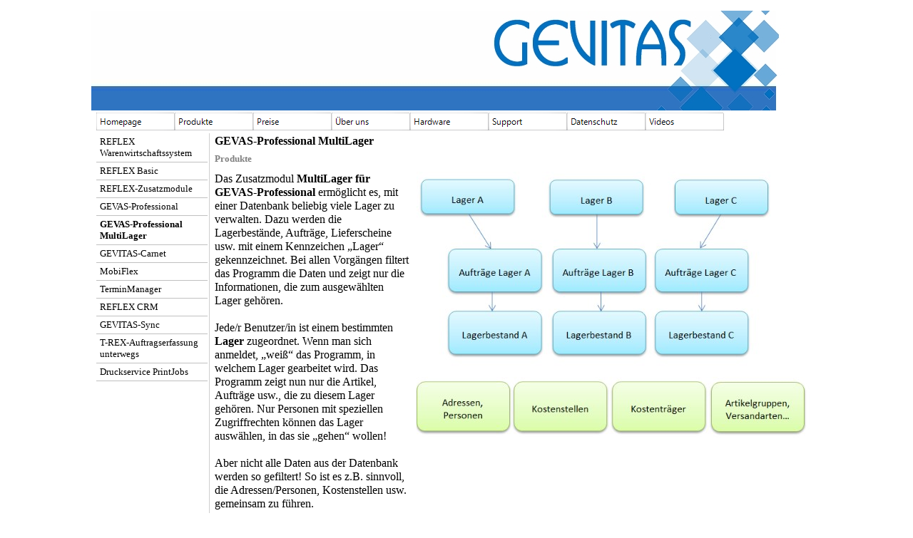

--- FILE ---
content_type: text/html
request_url: https://www.gevitas.de/gevas-professional_multilager.html
body_size: 3448
content:
<!DOCTYPE html PUBLIC "-//W3C//DTD XHTML 1.0 Strict//EN" "http://www.w3.org/TR/xhtml1/DTD/xhtml1-strict.dtd">
<html xmlns="http://www.w3.org/1999/xhtml" xml:lang="de" lang="de" dir="ltr">
<head>
	<title>GEVAS-Professional MultiLager</title>

	<!-- Contents -->
	<meta http-equiv="Content-Type" content="text/html; charset=iso-8859-1" />
	<meta http-equiv="Content-Language" content="de" />
	<meta http-equiv="last-modified" content="24.10.2023 17:51:42" />
	<meta http-equiv="Content-Type-Script" content="text/javascript" />
	<meta name="description" content="Homepage der GEVITAS GmbH" />
	<meta name="keywords" content="Miete, Mietsoftware, Warenwirtschaft, Dispo, Disposition, GEVAS, REFLEX, MobiFlex, EasyJob, Rent, Rental-Software, Veranstaltung, Rundfunk, Fernsehen, Faktura, QR-Code,QRCode,Barcode, RFID, Vermietsoftware, Software Veranstaltungstechnik, Veranstaltungstechnik, GEVITAS, Veranstaltungssoftware, VDE-Prüfung, BGV-A3, TPS, Verleih, Bauwirtschaft, Geräteprüfungen" />
	<!-- imCustomHead -->
	<meta http-equiv="Expires" content="0" />
	<meta name="Resource-Type" content="document" />
	<meta name="Distribution" content="global" />
	<meta name="Robots" content="index, follow" />
	<meta name="Revisit-After" content="21 days" />
	<meta name="Rating" content="general" />
	
	<!-- Others -->
	<meta name="Author" content="GEVITAS GmbH, Jürgen Cimbollek" />
	<meta name="Generator" content="Incomedia WebSite X5 Evolution 8.0.16 - www.websitex5.com" />
	<meta http-equiv="ImageToolbar" content="False" />
	<meta name="MSSmartTagsPreventParsing" content="True" />
	<link rel="Shortcut Icon" href="res/favicon.ico" type="image/x-icon" />
	
	<!-- Parent -->
	<link rel="sitemap" href="sitemap.xml" title="Sitemap" />
	<!-- Res -->
	<script type="text/javascript" src="res/x5engine.js"></script>
	<link rel="stylesheet" type="text/css" href="res/styles.css" media="screen, print" />
	<link rel="stylesheet" type="text/css" href="res/template.css" media="screen" />
	<link rel="stylesheet" type="text/css" href="res/print.css" media="print" />
	<!--[if lt IE 7]><link rel="stylesheet" type="text/css" href="res/iebehavior.css" media="screen" /><![endif]-->
	<link rel="stylesheet" type="text/css" href="res/p039.css" media="screen, print" />
	<script type="text/javascript" src="res/x5cart.js"></script>
	<link rel="stylesheet" type="text/css" href="res/handheld.css" media="handheld" />
	<link rel="alternate stylesheet" title="Starker Kontrast - Accessibility" type="text/css" href="res/accessibility.css" media="screen" />

</head>
<body>
<div id="imSite">
<div id="imHeader">
	
	<h1>GEVITAS GmbH</h1>
</div>
<div class="imInvisible">
<hr />
<a href="#imGoToCont" title="Überspringen Sie das Hauptmenü">Direkt zum Seiteninhalt</a>
</div>
<div id="imBody">
	<div id="imMenuMain">

<!-- Menu START -->
<a name="imGoToMenu"></a><p class="imInvisible">Hauptmenü</p>
<div id="imMnMn">
<ul>
	<li><a class="imMnItm_1" href="index.html" title=""><span class="imHidden">Homepage</span></a></li>
	<li><a class="imMnItm_2" href="#"><span class="imHidden">Produkte</span></a>
<ul>
	<li><a href="reflex_warenwirtschaftssystem.html" title="">REFLEX Warenwirtschaftssystem</a></li>
	<li><a href="reflex_basic.html" title="">REFLEX Basic</a></li>
	<li><a href="#"><span class="imMnLv">REFLEX-Zusatzmodule</span></a>
<ul>
	<li><a href="reflex_zusatz-module.html" title="">REFLEX Zusatz-Module</a></li>
	<li><a href="fahrzeugdispo.html" title="">FahrzeugDispo</a></li>
	<li><a href="fertigung.html" title="">Fertigung</a></li>
	<li><a href="inventur.html" title="">Inventur</a></li>
	<li><a href="importexport_zu_fibu-programmen.html" title="">Import/Export zu FIBU-Programmen</a></li>
	<li><a href="multilager_filial-system.html" title="">MultiLager Filial-System</a></li>
	<li><a href="multilager_filial-transporte.html" title="">MultiLager Filial-Transporte</a></li>
	<li><a href="dokumentenmanager.html" title="">DokumentenManager</a></li>
	<li><a href="zeiterfassung.html" title="">Zeiterfassung</a></li>
	<li><a href="vde-prufungen_mit_tps.html" title="">VDE-Prüfungen mit TPS</a></li>
</ul>
</li>
	<li><a href="gevas-professional.html" title="">GEVAS-Professional</a></li>
	<li><a href="gevas-professional_multilager.html" title="">GEVAS-Professional MultiLager</a></li>
	<li><a href="gevitas-carnet.html" title="">GEVITAS-Carnet</a></li>
	<li><a href="mobiflex.html" title="">MobiFlex</a></li>
	<li><a href="terminmanager.html" title="">TerminManager</a></li>
	<li><a href="reflex_crm.html" title="">REFLEX CRM</a></li>
	<li><a href="gevitas-sync.html" title="">GEVITAS-Sync</a></li>
	<li><a href="t-rex-auftragserfassung_unterwegs.html" title="">T-REX-Auftragserfassung unterwegs</a></li>
	<li><a href="druckservice_printjobs.html" title="">Druckservice PrintJobs</a></li>
</ul>
</li>
	<li><a class="imMnItm_3" href="preise.html" title=""><span class="imHidden">Preise</span></a></li>
	<li><a class="imMnItm_4" href="#"><span class="imHidden">Über uns</span></a>
<ul>
	<li><a href="unsere_philosophie.html" title="">Unsere Philosophie</a></li>
	<li><a href="impressum.html" title="">Impressum</a></li>
	<li><a href="kontakt.html" title="">Kontakt</a></li>
	<li><a href="referenzen.html" title="">Referenzen</a></li>
	<li><a href="e-mail.html" title="">E-Mail</a></li>
	<li><a href="software-nutzungsbedingungen.html" title="">Software-Nutzungsbedingungen</a></li>
	<li><a href="allgemeine_geschaftsbedingungen.html" title="">Allgemeine Geschäftsbedingungen</a></li>
	<li><a href="consulting.html" title="">Consulting</a></li>
</ul>
</li>
	<li><a class="imMnItm_5" href="#"><span class="imHidden">Hardware</span></a>
<ul>
	<li><a href="barcode-scanner.html" title="">Barcode-Scanner</a></li>
	<li><a href="barcode-drucker.html" title="">Barcode-Drucker</a></li>
	<li><a href="electronic_signature_mit_unterschriften_pads.html" title="">Electronic Signature mit Unterschriften Pads</a></li>
</ul>
</li>
	<li><a class="imMnItm_6" href="#"><span class="imHidden">Support</span></a>
<ul>
	<li><a href="#"><span class="imMnLv">Downloads</span></a>
<ul>
	<li><a href="programme_module_demo-versionen.html" title="">Programme, Module, Demo-Versionen</a></li>
	<li><a href="bedienungsanleitungen_und_dokumentationen.html" title="">Bedienungsanleitungen und Dokumentationen</a></li>
	<li><a href="reports_und_formulare_fastreport.html" title="">Reports und Formulare FastReport</a></li>
	<li><a href="reports_und_formulare_crystal_reports.html" title="">Reports und Formulare Crystal Reports</a></li>
	<li><a href="demo-versionen.html" title="">Demo-Versionen</a></li>
</ul>
</li>
	<li><a href="allgemeines.html" title="">Allgemeines</a></li>
	<li><a href="tipps_gevitas-wiki.html" title="">Tipps, GEVITAS-Wiki</a></li>
	<li><a href="abkundigungen.html" title="">Abkündigungen</a></li>
	<li><a href="teamviewer.html" title="">TeamViewer</a></li>
</ul>
</li>
	<li><a class="imMnItm_7" href="#"><span class="imHidden">Datenschutz</span></a>
<ul>
	<li><a href="datenschutz-erklarung.html" title="">Datenschutz-Erklärung</a></li>
</ul>
</li>
	<li><a class="imMnItm_8" href="#"><span class="imHidden">Videos</span></a>
<ul>
	<li><a href="reflex.html" title="">REFLEX</a></li>
	<li><a href="fastreport.html" title="">FastReport</a></li>
</ul>
</li>
</ul>
</div>
<!-- Menu END -->

	</div>
<hr class="imInvisible" />
<a name="imGoToCont"></a>
	<div id="imContent">
<div id="imPageSub">

<!-- Page START -->
<h2>GEVAS-Professional MultiLager</h2>
<p id="imPathTitle">Produkte</p>
<div id="imPage">

<div id="imCel0_00">
<div id="imCel0_00_Cont">
	<div id="imObj0_00">
<p class="imAlign_left"><span class="ff2 fc0 fs12 ">Das Zusatzmodul </span><span class="ff2 fc0 fs12 fb ">MultiLager für GEVAS-Professional</span><span class="ff2 fc0 fs12 ">  ermöglicht es, mit einer Datenbank beliebig viele Lager zu verwalten. Dazu werden die Lagerbestände, Aufträge, Lieferscheine usw. mit einem Kennzeichen „Lager“ gekennzeichnet. Bei allen Vorgängen filtert das Programm die Daten und zeigt nur die Informationen, die zum ausgewählten Lager gehören.<br /><br />Jede/r Benutzer/in ist einem bestimmten </span><span class="ff2 fc0 fs12 fb ">Lager </span><span class="ff2 fc0 fs12 ">zugeordnet. Wenn man sich anmeldet, „weiß“ das Programm, in welchem Lager gearbeitet wird. Das Programm zeigt nun nur die Artikel, Aufträge usw., die zu diesem Lager gehören. Nur Personen mit speziellen Zugriffrechten können das Lager auswählen, in das sie „gehen“ wollen!<br /><br />Aber nicht alle Daten aus der Datenbank werden so gefiltert! So ist es z.B. sinnvoll, die Adressen/Personen, Kostenstellen usw. gemeinsam zu führen.<br /><br /></span></p>
	</div>
</div>
</div>

<div id="imCel1_00">
<div id="imCel1_00_Cont">
	<div id="imObj1_00">
<img src="images/p039_1_00.jpg" alt="" title="" />
	</div>
</div>
</div>

<div id="imCel0_01">
<div id="imCel0_01_Cont">
	<div id="imObj0_01">
<p class="imAlign_left"><span class="ff2 fc2 fs16 ">Weitere Informationen:</span><span class="ff2 fc0 fs12 ">
<br /><br /><a class="ImLink" href="javascript:imPopUpWin('http://www.gevitas.de/wiki/index.php?title=GEVITAS_Preisliste',0,0,'yes','yes');" title=""> Preisliste</a><br /><br /><a class="ImLink" href="javascript:imPopUpWin('http://www.gevitas.de/wiki/index.php?title=Feature-Matrix_der_GEVITAS_Software-Pakete',0,0,'yes','yes');" title=""> Leistungsumfang</a><br /><br /><a class="ImLink" href="javascript:imPopUpWin('http://www.gevitas.de/wiki/index.php?title=GEVAS-Professional_Online_Bedienungsanleitung',0,0,'yes','yes');" title=""> Online-Bedienungsanleitung für GEVAS-Professional.</a><br /><br /></span></p>
	</div>
</div>
</div>

</div>
<!-- Page END -->
<p id="imFooterSiteMap"><a href="index.html" title="">Homepage</a> | <a href="reflex_warenwirtschaftssystem.html" title="">Produkte</a> | <a href="preise.html" title="">Preise</a> | <a href="unsere_philosophie.html" title="">Über uns</a> | <a href="barcode-scanner.html" title="">Hardware</a> | <a href="programme_module_demo-versionen.html" title="">Support</a> | <a href="datenschutz-erklarung.html" title="">Datenschutz</a> | <a href="reflex.html" title="">Videos</a> | <a href="imsitemap.html" title="Sitemap">Sitemap</a></p>
</div>
<div id="imMenuSub">
<hr class="imHidden" />
<p class="imHidden">Untermenü</p>
<ul>
<li><a href="reflex_warenwirtschaftssystem.html" title="">REFLEX Warenwirtschaftssystem</a></li>
<li><a href="reflex_basic.html" title="">REFLEX Basic</a></li>
<li style="height: auto;"><a href="#" title="" onclick="imSMShow(this);">REFLEX-Zusatzmodule</a>
  <ul style="display: none; ">
  <li><a href="reflex_zusatz-module.html" title="">REFLEX Zusatz-Module</a></li>
  <li><a href="fahrzeugdispo.html" title="">FahrzeugDispo</a></li>
  <li><a href="fertigung.html" title="">Fertigung</a></li>
  <li><a href="inventur.html" title="">Inventur</a></li>
  <li><a href="importexport_zu_fibu-programmen.html" title="">Import/Export zu FIBU-Programmen</a></li>
  <li><a href="multilager_filial-system.html" title="">MultiLager Filial-System</a></li>
  <li><a href="multilager_filial-transporte.html" title="">MultiLager Filial-Transporte</a></li>
  <li><a href="dokumentenmanager.html" title="">DokumentenManager</a></li>
  <li><a href="zeiterfassung.html" title="">Zeiterfassung</a></li>
  <li><a href="vde-prufungen_mit_tps.html" title="">VDE-Prüfungen mit TPS</a></li>
  </ul>
</li>
<li><a href="gevas-professional.html" title="">GEVAS-Professional</a></li>
<li class="imMenuSubCur">GEVAS-Professional MultiLager <span class="imHidden"> &larr;</span></li>
<li><a href="gevitas-carnet.html" title="">GEVITAS-Carnet</a></li>
<li><a href="mobiflex.html" title="">MobiFlex</a></li>
<li><a href="terminmanager.html" title="">TerminManager</a></li>
<li><a href="reflex_crm.html" title="">REFLEX CRM</a></li>
<li><a href="gevitas-sync.html" title="">GEVITAS-Sync</a></li>
<li><a href="t-rex-auftragserfassung_unterwegs.html" title="">T-REX-Auftragserfassung unterwegs</a></li>
<li><a href="druckservice_printjobs.html" title="">Druckservice PrintJobs</a></li>
</ul>
</div>

	</div>
	<div id="imFooter">
	</div>
</div>
</div>
<div class="imInvisible">
<hr />
<a href="#imGoToCont" title="Lesen Sie den Inhalt der Seite noch einmal durch">Zurück zum Seiteninhalt</a> | <a href="#imGoToMenu" title="Navigieren Sie auf der Website">Zurück zum Hauptmenü</a>
</div>


<div id="imShowBoxBG" style="display: none;" onclick="imShowBoxHide()"></div>
<div id="imShowBoxContainer" style="display: none;" onclick="imShowBoxHide()"><div id="imShowBox" style="height: 200px; width: 200px;"></div></div>
<div id="imBGSound"></div>
<div id="imToolTip"><script type="text/javascript">var imt = new IMTip;</script></div>
<script type="text/javascript">imPreloadImages('res/immnu_01b.gif,res/immnu_02b.gif,res/immnu_03b.gif,res/immnu_04b.gif,res/immnu_05b.gif,res/immnu_06b.gif,res/immnu_07b.gif,res/immnu_08b.gif')</script>
</body>
</html>


--- FILE ---
content_type: text/css
request_url: https://www.gevitas.de/res/styles.css
body_size: 1997
content:
/* -- General Style -- */
#imHeader, #imFooter {position: relative; }
#imHeader div, #imFooter div {cursor: pointer; background: center no-repeat}
body {font-size: 8px; vertical-align: baseline; }
p {margin: 0; padding: 0; } 
.fb {font-weight: bold; } .fi {font-style: italic; } .fu {text-decoration: underline; } 
ul.imBullet {margin: 0 0 0 20px; padding: 0; text-align: left; } ul.imBullet li {vertical-align: middle; }
.imTD {padding: 3px; line-height: 16px; }
.imInput_0 {width: 95%}
.imInput_1 {width: 65%}
.imInput_2 {width: 45%}
.imInput_3 {width: 25%}
.imInput_4 {width: 10%}
.imCRNoPrev {background: #FFFFFF url('imcartprev.gif') no-repeat center; border: 1px solid #AAAAAA; text-align: center; overflow: hidden; font: 8pt Tahoma; }
form, fieldset {margin: 0; padding: 0; border: none; }
fieldset legend {visibility: hidden; }
.imAlign_left {text-align: left; }
.imAlign_center {text-align: center; }
.imAlign_right {text-align: right; }
.imAlign_justify {text-align: justify; }
img.imImage {border: 0px; vertical-align: baseline; }
.imInvisible, h1 {position: absolute; top: -10000px; left: -10000px; }
.imHidden {display: none; }
.imClear {clear: left; }
.imError {padding: 5px; margin: 10px; border: 1px solid #000000; background-color: #FFFFFF; font: 11px Tahoma; text-align: center; line-height: 16pt; overflow: hidden; }
#imWebSiteX5Adv {position: absolute; top: 0; right: 0; z-index: 1500; overflow: hidden; }
#imWebSiteX5AdvObj {position: relative; }
#imToolTip {position:absolute; z-index: 1001; }
#imShowBoxBG {position: fixed; z-index: 2000; top: 0; left: 0; width: 100%; height: 100%; background-color: #000000; opacity: 0; filter: alpha(opacity=0); }
#imShowBoxContainer {position: absolute; z-index: 2001; top: 0; left: 0; width: 100%; font: 8pt Tahoma; color: #000000; }
#imShowBox {position: relative; margin: 0 auto; padding: 10px; background: #FFFFFF url('imloading.gif') no-repeat center center; border: 1px solid #000000; overflow: hidden; -moz-border-radius: 5px; -webkit-border-radius: 5px; }
#imShowBoxContent {opacity: 0; filter: alpha(opacity=0); }
#imShowBoxDescription {padding: 8px 5px 0 5px; }
#imLockTxt {margin-left: 10px; font: 11px Tahoma; color: #000000; min-height: 300px; height: auto !important; height: 300px; }
#imLockForm {margin: 5px auto; text-align: left; padding: 5px; width: 200px; }
#imLockAlert {background-color: red; color: white; padding: 0 5px 0 5px; }
.imLockLabel {display: block; margin-top: 6px; }
.imLockBtn {font: 11px Tahoma; color: #000000; background-color: #C0C0C0; border: 1px solid #222222; margin: 5px; }
.imLockFld {font: 11px Tahoma; color: #000000; background-color: #FFFFFF; border: 1px solid #222222; margin: 4px 0; vertical-align: middle; }

/* -- Menu Main Settings -- */
#imMnMn {padding-top: 2px; }
#imMnMn ul, #imMnMn ul li {margin: 0; padding: 0; list-style: none; z-index: 1000; cursor: pointer; }
#imMnMn ul li {position: relative; float: left; padding-right: 0px; }
#imMnMn ul a {display: block; text-decoration: none; height: 25px; width: 110px; float: none !important; float: left; }

/* -- Menu Main Images -- */
#imMnMn ul li a.imMnItm_1 {background: url('immnu_01a.gif') no-repeat top left; }
#imMnMn ul li:hover a.imMnItm_1, #imMnMn ul li a:hover.imMnItm_1 {background: url('immnu_01b.gif') no-repeat top left; }
#imMnMn ul li a.imMnItm_2 {background: url('immnu_02a.gif') no-repeat top left; }
#imMnMn ul li:hover a.imMnItm_2, #imMnMn ul li a:hover.imMnItm_2 {background: url('immnu_02b.gif') no-repeat top left; }
#imMnMn ul li a.imMnItm_3 {background: url('immnu_03a.gif') no-repeat top left; }
#imMnMn ul li:hover a.imMnItm_3, #imMnMn ul li a:hover.imMnItm_3 {background: url('immnu_03b.gif') no-repeat top left; }
#imMnMn ul li a.imMnItm_4 {background: url('immnu_04a.gif') no-repeat top left; }
#imMnMn ul li:hover a.imMnItm_4, #imMnMn ul li a:hover.imMnItm_4 {background: url('immnu_04b.gif') no-repeat top left; }
#imMnMn ul li a.imMnItm_5 {background: url('immnu_05a.gif') no-repeat top left; }
#imMnMn ul li:hover a.imMnItm_5, #imMnMn ul li a:hover.imMnItm_5 {background: url('immnu_05b.gif') no-repeat top left; }
#imMnMn ul li a.imMnItm_6 {background: url('immnu_06a.gif') no-repeat top left; }
#imMnMn ul li:hover a.imMnItm_6, #imMnMn ul li a:hover.imMnItm_6 {background: url('immnu_06b.gif') no-repeat top left; }
#imMnMn ul li a.imMnItm_7 {background: url('immnu_07a.gif') no-repeat top left; }
#imMnMn ul li:hover a.imMnItm_7, #imMnMn ul li a:hover.imMnItm_7 {background: url('immnu_07b.gif') no-repeat top left; }
#imMnMn ul li a.imMnItm_8 {background: url('immnu_08a.gif') no-repeat top left; }
#imMnMn ul li:hover a.imMnItm_8, #imMnMn ul li a:hover.imMnItm_8 {background: url('immnu_08b.gif') no-repeat top left; }
span.imMnLv {display: block; width: 98%; background: url('imiconmenu.gif') no-repeat center right; }

/* -- Menu Level -- */
#imMnMn ul ul {display: none; position: absolute; top: 25px; left: 0px; }
#imMnMn ul ul ul {top: 0; left: 149px;}
#imMnMn ul ul li {float: left !important; float: none; display: block !important; display: inline; }
#imMnMn ul li:hover li a, #imMnMn ul li.iehover li a, #imMnMn ul li:hover li:hover li a, #imMnMn ul li.iehover li.iehover li a, #imMnMn ul li:hover li:hover li:hover li a, #imMnMn ul li.iehover li.iehover li.iehover li a {padding: 3px 3px 3px 6px; height: auto !important; height: 1%; font: 13px Segoe UI; background-color: #E1E1FF; background-image: url(''); color: #000000; border: 1px solid #000000; filter: progid:DXImageTransform.Microsoft.Alpha(opacity=98); opacity: 0.98; width: 139px; float: left !important; float: none; margin-bottom: 0 !important; margin-bottom: -1px; text-align: left; }
#imMnMn ul li li {padding-bottom: 0; margin-bottom: -1px; }
#imMnMn ul li:hover li a:hover, #imMnMn ul li:hover li:hover a, #imMnMn ul li.iehover li a:hover, #imMnMn ul li.iehover li.iehover a, #imMnMn ul li:hover li:hover li a:hover, #imMnMn ul li:hover li:hover li:hover a, #imMnMn ul li.iehover li.iehover li a:hover, #imMnMn ul li.iehover li.iehover li.iehover a, #imMnMn ul li:hover li:hover li:hover li a:hover, #imMnMn ul li.iehover li.iehover li.iehover li a:hover {background-color: #F9F9F9; background-image: url(''); color: #000000; }
#imMnMn ul li:hover ul ul, #imMnMn ul li:hover ul ul ul, #imMnMn ul li.iehover ul ul, #imMnMn ul li.iehover ul ul ul {display: none;}
#imMnMn ul li:hover ul, #imMnMn ul ul li:hover ul, #imMnMn ul ul ul li:hover ul, #imMnMn ul li.iehover ul, #imMnMn ul ul li.iehover ul, #imMnMn ul ul ul li.iehover ul {display: block;}

/* -- Menu Sub -- */
#imPageSub {float: right; width: 854px; background: url('imsubmnuline.gif') repeat-y 2px; }
#imMenuSub {float: left; width: 156px; margin-left: 0px;}
#imMenuSub ul {list-style: none; margin: 0; padding: 0; border: none; }
#imMenuSub li.imMenuSubCur, #imMenuSub ul a {height: auto !important; height: 0%; padding: 4px 3px 4px 5px; font: 13px Segoe UI; color: #000000; border-bottom: 1px solid #C0C0C0; }
#imMenuSub li.imMenuSubCur {font-weight: bold; }
#imMenuSub ul a:link, #imMenuSub ul a:active, #imMenuSub ul a:visited {display: block; text-decoration: none; }
#imMenuSub ul a:hover, #imMenuSub ul a:focus, #imMenuSub ul a.selected {background-color: #E1E1FF; color: #000000; }
#imMenuSub ul ul a {margin-left: 5px; }
#imMenuSub ul ul a {padding: 4px 3px 4px 5px; font: italic 11px Tahoma; color: #000000; background: transparent none; border-bottom: 0px solid #C0C0C0; }
#imMenuSub ul ul a:hover, #imMenuSub ul ul a:focus {background-color: #000000; color: #FFFFFF; }

/* -- Texts Style -- */
h2 {margin: 0px 6px 4px 10px; padding: 2px 0 2px 0; font: bold 16px Segoe UI; color: #000000; text-align: left; }
#imPathTitle {margin: 0px 6px 8px 10px; padding: 2px 0 2px 0; font: bold 13px Segoe UI; color: #808080; text-align: left; }
.imDefText {padding: 2px 0 2px 0; font: 13px Segoe UI; color: #000000; text-align: left; }
.fc0 {color: #000000; }
#imFooterSiteMap {margin: 8px 6px 0px 10px; padding: 2px 0 2px 0; font: bold 11px Segoe UI Semibold; color: #000000; background-color: #F0F0F0; text-align: center; border-top: 1px solid #000000; border-bottom: 1px solid #000000; }
#imFooterSiteMap a:link, #imFooterSiteMap a:active, #imFooterSiteMap a:visited, #imFooterSiteMap a:hover {color: #000000; text-decoration: none; }
#imFooterSiteMap a:hover {color: #000000; text-decoration: underline; }

/* -- Search Page Style -- */
#imSBox {font: 13px Segoe UI; color: #000000; text-align: center;}
#imSBox input {font: 13px Segoe UI;  color: #000000}
#imSButton {background-color: #F0F0F0; border: 1px #000000 solid}
#imSText {font: 13px Segoe UI; color: #000000; text-align: left; margin: 0 10px 10px 10px;}
#imSPageTitle {position: absolute; left: 3px; margin-left: 6px;}
.imSCount {font-size: 80%}
.imSTitle {font-size: 120%; margin-bottom: 4px;}
.imSTitle a {color: #0000FF; }
.imSLink {margin: 2px 0 16px 0;}
.imSLink a {color: #C000C0; text-decoration: none; }
.imSLink a:hover {text-decoration: underline; }
.imSLabel {position: relative; font: 13px Segoe UI; color: #000000; padding: 4px 6px 4px 0; margin: 7px 0; background-color: #F0F0F0; text-align: right; border-top: 1px solid #000000; border-bottom: 1px solid #000000; }

/* -- Links Style -- */
a.ImLink  {text-decoration: underline; }
a.ImLink:link {color: #0000FF; }
a.ImLink:visited {color: #C000C0; }
a.ImLink:hover {color: #0000FF; text-decoration: underline; }
a.ImGlossary {text-decoration: none; border-bottom: 1px dashed; cursor: text; }
a.ImGlossary:hover {text-decoration: none; cursor: text; }

/* -- ScrollBar Style -- */
html {scrollbar-face-color: #E0E0E0; scrollbar-arrow-color: #000000; scrollbar-track-color: #FFFFFF; scrollbar-shadow-color: #E1E1FF; scrollbar-highlight-color: #E0E0E0; scrollbar-3dlight-color: #E0E0E0; scrollbar-darkshadow-Color: #000000; }



--- FILE ---
content_type: text/css
request_url: https://www.gevitas.de/res/template.css
body_size: 34
content:
body {margin: 0; padding: 0; background-color: #FFFFFF; }
#imSite {width: 1024px; margin: 15px auto; text-align: left; }
#imHeader {height: 140px; background-color: #FFFFFF; background-image: url('top.jpg'); background-repeat: no-repeat; }
#imBody {background-color: #FFFFFF; }
#imMenuMain {height: 30px; padding: 1px 7px 0 7px; background-color: #FFFFFF; }
#imContent {clear: left; padding: 1px 7px 0 7px; }
#imFooter {clear: both; height: 25px; background-color: #FFFFFF; background-image: url('bottom.jpg'); background-repeat: no-repeat; background-position: left top; }



--- FILE ---
content_type: text/css
request_url: https://www.gevitas.de/res/p039.css
body_size: 202
content:
#imCel0_00 {position: absolute; top: 0px; left: 10px; height: 537px; width: 273px; }
#imObj0_00 .ff0 {font-family: Times New Roman; }
#imObj0_00 .ff1 {font-family: Segoe UI; }
#imObj0_00 .ff2 {font-family: Segoe UI; }
#imObj0_00 .ff3 {font-family: Tahoma; }
#imObj0_00 .fc1 {color: #FFFFFF; }
#imObj0_00 .fc2 {color: #000000; }
#imObj0_00 .fs12 {font-size: 16px ; vertical-align: baseline; line-height: 19px ; }
#imObj0_00 {padding: 0px; }
#imCel0_00_Cont {text-align: center; height: 537px; overflow: hidden; }
#imCel1_00 {position: absolute; top: 0px; left: 293px; height: 537px; width: 556px; }
#imObj1_00 img {border: none; height: 373px; width: 556px; vertical-align: bottom; }
#imObj1_00 {padding: 0px; }
#imCel1_00_Cont {text-align: center; height: 537px; overflow: hidden; }
#imCel0_01 {position: absolute; top: 547px; left: 10px; height: 162px; width: 556px; }
#imObj0_01 .ff0 {font-family: Times New Roman; }
#imObj0_01 .ff1 {font-family: Segoe UI; }
#imObj0_01 .ff2 {font-family: Segoe UI; }
#imObj0_01 .ff3 {font-family: Tahoma; }
#imObj0_01 .fc1 {color: #FFFFFF; }
#imObj0_01 .fc2 {color: #000000; }
#imObj0_01 .fs16 {font-size: 21px ; vertical-align: baseline; line-height: 24px ; }
#imObj0_01 .fs12 {font-size: 16px ; vertical-align: baseline; line-height: 19px ; }
#imObj0_01 {padding: 0px; }
#imCel0_01_Cont {text-align: center; height: 162px; overflow: hidden; }
#imPage {position: relative; height: 729px; }

